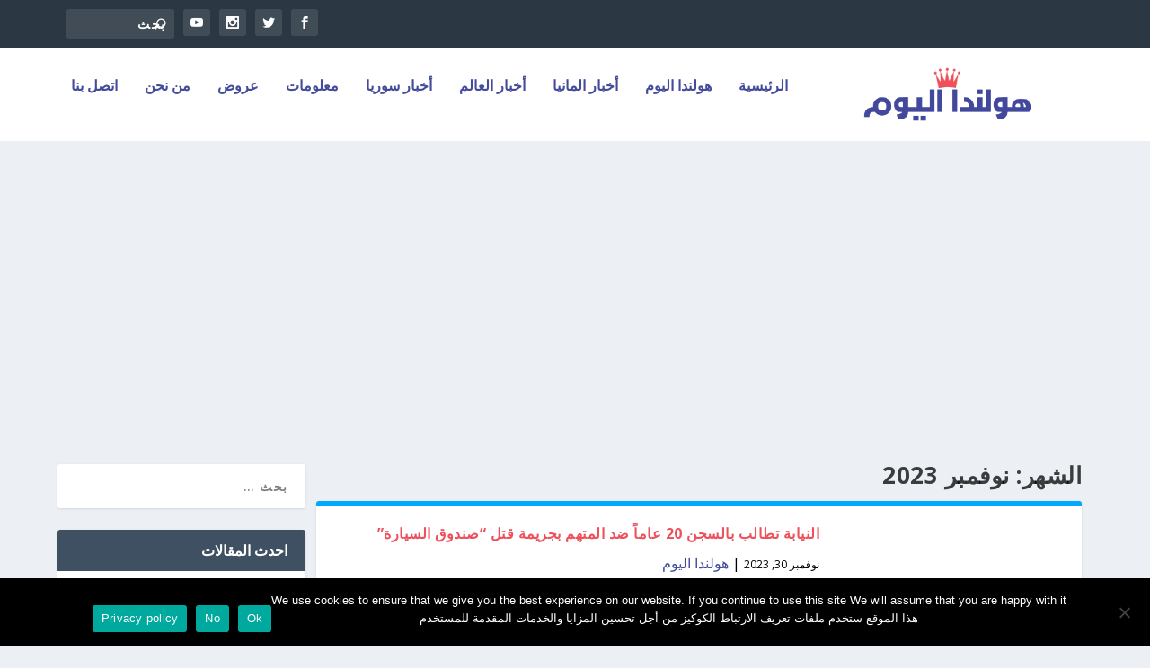

--- FILE ---
content_type: text/html; charset=utf-8
request_url: https://www.google.com/recaptcha/api2/aframe
body_size: 267
content:
<!DOCTYPE HTML><html><head><meta http-equiv="content-type" content="text/html; charset=UTF-8"></head><body><script nonce="9AgaTsNIov8n0Jrl6ZqkWQ">/** Anti-fraud and anti-abuse applications only. See google.com/recaptcha */ try{var clients={'sodar':'https://pagead2.googlesyndication.com/pagead/sodar?'};window.addEventListener("message",function(a){try{if(a.source===window.parent){var b=JSON.parse(a.data);var c=clients[b['id']];if(c){var d=document.createElement('img');d.src=c+b['params']+'&rc='+(localStorage.getItem("rc::a")?sessionStorage.getItem("rc::b"):"");window.document.body.appendChild(d);sessionStorage.setItem("rc::e",parseInt(sessionStorage.getItem("rc::e")||0)+1);localStorage.setItem("rc::h",'1769602681597');}}}catch(b){}});window.parent.postMessage("_grecaptcha_ready", "*");}catch(b){}</script></body></html>

--- FILE ---
content_type: text/css
request_url: https://hollandtoday.net/wp-content/et-cache/global/et-extra-customizer-global.min.css?ver=1768061723
body_size: 592
content:
#et-menu>li a,#et-menu>li.menu-item-has-children>a:after,#et-menu>li.mega-menu-featured>a:after,#et-extra-mobile-menu>li.mega-menu-featured>a:after{color:#434b9a}#et-menu>li>a:hover,#et-menu>li.menu-item-has-children>a:hover:after,#et-menu>li.mega-menu-featured>a:hover:after,#et-navigation>ul#et-menu>li.current-menu-item>a,#et-navigation>ul#et-menu>li.current_page_item>a,#et-extra-mobile-menu>li.mega-menu-featured>a:hover:after,#et-extra-mobile-menu>li.current-menu-item>a,#et-extra-mobile-menu>li.current_page_item>a,#et-extra-mobile-menu>li>a:hover{color:#ee515c}#et-navigation>ul>li>a:before{background-color:#ee515c}#main-header{background-color:#ffffff}#et-menu>li>ul,#et-menu li>ul,#et-menu>li>ul>li>ul,#et-mobile-navigation nav,.et-top-search-primary-menu-item .et-top-search{background-color:#434b9a}#et-menu li.mega-menu-featured>ul li.menu-item .recent-list .recent-post,#et-extra-mobile-menu li.mega-menu-featured>ul li.menu-item .recent-list .recent-post,#et-menu li.mega-menu>ul>li>a,#et-menu li.mega-menu>ul li:last-child a,#et-menu li>ul li a{border-color:#ffffff}#et-menu li>ul li a:hover,#et-extra-mobile-menu li>ul li a:hover,#et-menu li>ul li.current-menu-item a,#et-menu li>ul li.current_page_item a,#et-extra-mobile-menu li>ul li.current-menu-item a,#et-extra-mobile-menu li>ul li.current_page_item a,#et-menu li.mega-menu>ul>li>a:hover,#et-menu .sub-menu li.mega-menu-featured>a:hover:after,#et-menu .sub-menu li.menu-item-has-children>a:hover:after,#et-extra-mobile-menu .sub-menu li.mega-menu-featured>a:hover:after,#et-menu li.mega-menu-featured>ul li .featured-post .post-meta a:hover,#et-extra-mobile-menu li.mega-menu-featured>ul li .featured-post .post-meta a:hover,#et-menu li.mega-menu-featured>ul li.menu-item .recent-list .recent-post .post-content .post-meta a:hover,#et-extra-mobile-menu li.mega-menu-featured>ul li.menu-item .recent-list .recent-post .post-content .post-meta a:hover{color:#ee515c}#footer-bottom{background-color:#434b9a}p{color:#000!important;font-size:1rem!important}.et_pb_widget .widgettitle{letter-spacing:0!important}.et_pb_extra_column_sidebar{padding:0 12px 0 0!important}.et_extra_layout .et_pb_extra_column_main .et_pb_column .module-head h1{letter-spacing:0!important}#footer-bottom{text-align:center!important}#footer-info{color:#eeeeee!important}.et_pb_widget .widget_list_thumbnail{margin:0 0 0 10px!important}.posts-blog-feed-module.standard .hentry.type-post.has-post-thumbnail .header{padding:0 0 0 10px!important}.author-box-avatar img{padding:0 0 0 10px!important}.entry-title a{color:#ee515c!important}.post-header .post-meta a{color:#434b9a!important}.post_info a{color:#ee515c!important}.post-meta a{color:#434b9a!important}h1.entry-title{color:red!important}.et_fixed_nav .logo{margin:20px auto!important}.module-filter{display:none!important}.updated{font-size:12px!important}#sptoday-curs td{ width:60px!important}#footer-info{display:none}